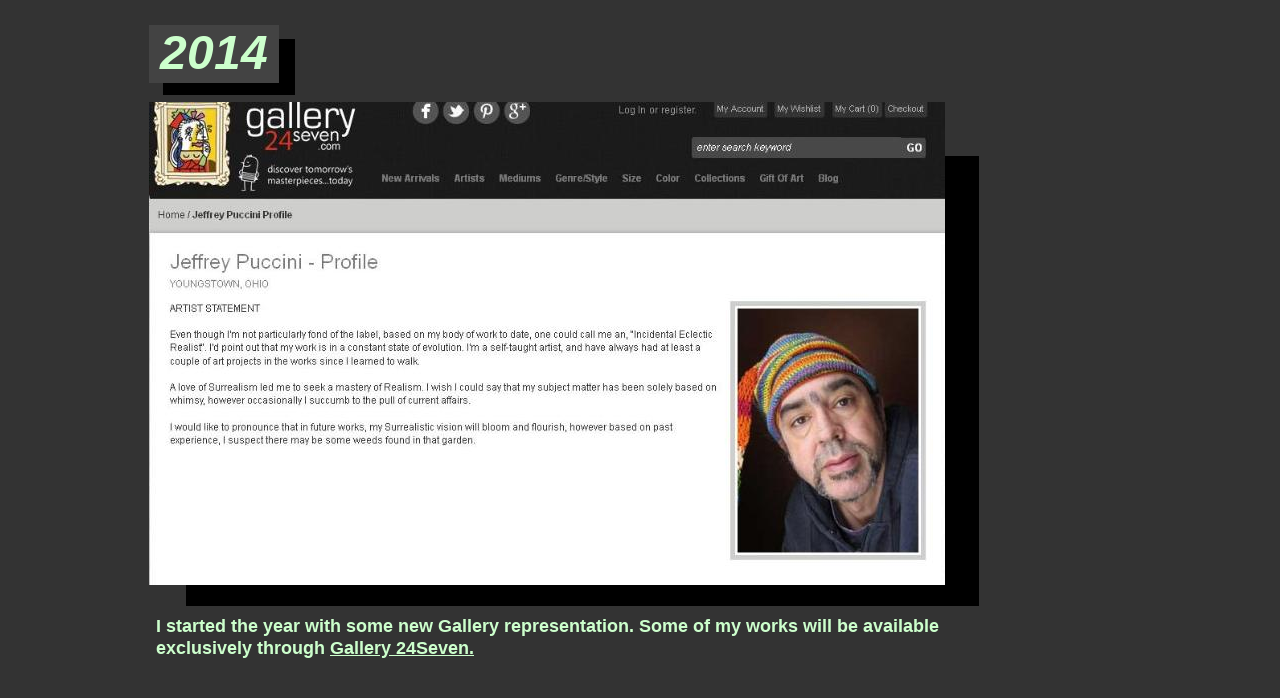

--- FILE ---
content_type: text/html
request_url: http://puccini-art.com/2014/2014.html
body_size: 3672
content:
<!--$sitebuilder version="2.8.8" extra="Java(1.8.0_25)" md5="110d8ad06faf243691412dd682f50306"$-->
<!--$templateKey undetermined$-->
<html>
  <head>
    <title>2014</title>
    <meta name="generator" content="Yahoo SiteBuilder/2.8.8/1.8.0_25">
    <meta name="author" content="J.Puccini">
    <meta name="description" content="Good things happening.">
    <meta name="keywords" content="Original-art,oil-painting,daily-painting,puccini,Jeffrey-Puccini">
    <!--$page size 1098, 4500$-->
    <!--$page margin 8, 8, 8, 8$-->
    <!--$centered$-->
<!--$begin exclude$-->
  
    <meta http-equiv="Page-Enter" content="RevealTrans(Duration=4,Transition=23)">
  


  
    <meta http-equiv="Page-Exit" content="RevealTrans(Duration=4,Transition=23)">
  

<!--$end exclude$-->
    <!--$fontFamily Times New Roman$-->
    <!--$fontSize 16$-->
    <style type="text/css"><!--
      BODY {font-family:"Times New Roman"; font-size:16;margin:0px;padding:0px;text-align:center;min-width:998px;}
      P {font-family:"Times New Roman"; font-size:16;}
      FORM {margin:0;padding:0;}
      #centerwrapper {text-align:left;width:998px;margin-left:auto;margin-right:auto;}
    --></style>
  </head>
  <body bgcolor="#333333" text="#000000" link="#0000FF" vlink="#FF0000" topmargin="0" leftmargin="0">

<!--$begin exclude$-->
    <div id="centerwrapper">
      <div id="root" style="position:absolute;width:998px;height:4385px;">
<!--$end exclude$-->
        <div id="e0" style="position:absolute;left:40;top:2310;width:593;height:493;">
          <table border="0" cellspacing="0" cellpadding="0" width="593">
            <tr>
              <td nowrap height="493" valign="top" bgcolor="#000000"><span class="text"><span style="font-size:16px;line-height:19px;">w<br soft></span></span></td>
            </tr>
          </table>
        </div>
        <div id="e1" style="position:absolute;left:20;top:1305;width:970;height:448;">
          <table border="0" cellspacing="0" cellpadding="0" width="970">
            <tr>
              <td nowrap height="448" valign="top" bgcolor="#000000"><span class="text"><span style="font-size:16px;line-height:19px;">w<br soft></span></span></td>
            </tr>
          </table>
        </div>
        <div id="e2" style="position:absolute;left:22;top:39;width:132;height:56;">
          <table border="0" cellspacing="0" cellpadding="0" width="132">
            <tr>
              <td nowrap height="56" valign="top" bgcolor="#000000"><span class="text"><span style="font-size:16px;line-height:19px;">w<br soft></span></span></td>
            </tr>
          </table>
        </div>
        <div id="e3" style="position:absolute;left:8;top:25;width:130;height:58;">
          <table border="0" cellspacing="0" cellpadding="0" width="130">
            <tr>
              <td nowrap height="58" align="center" valign="top" bgcolor="#434343"><span class="text"><b><i><font face="Arial" color="#CCFFCC" size="7"><span style="font-size:48px;line-height:56px;">2014<br soft></span></font></i></b></span></td>
            </tr>
          </table>
        </div>
        <div id="e4" style="position:absolute;left:822;top:15;width:110;height:90;"><div style="width:110px;height:90px;overflow:auto;"><!--$begin html$--><SCRIPT LANGUAGE="JavaScript"  type="text/javascript">
  <!--// (C) 2001 www.CodeLifter.com
// http://www.codelifter.com


function popWindow1() {
newWindow = window.open('aasb.html','newWindow','toolbar=yes,menubar=yes,resizable=no,scrollbars=yes,status=yes,width=800,height=800,left=3,top=3');
}


function popWindow2() {
newWindow = window.open('stoned2.html','newWindow','toolbar=yes,menubar=yes,resizable=no,scrollbars=yes,status=yes,width=800,height=800,left=3,top=3');
}


function popWindow3() {
newWindow = window.open('stoned3.html','newWindow','toolbar=yes,menubar=yes,resizable=no,scrollbars=yes,status=yes,width=800,height=800,left=3,top=3');
}


function popWindow4() {
newWindow = window.open('stoned4.html','newWindow','toolbar=yes,menubar=yes,resizable=no,scrollbars=yes,status=yes,width=800,height=800,left=3,top=3');
}


function popWindow5() {
newWindow = window.open('snowdogs1.html','newWindow','toolbar=yes,menubar=yes,resizable=no,scrollbars=yes,status=yes,width=800,height=800,left=3,top=3');
}


function popWindow6() {
newWindow = window.open('snowdogs2.html','newWindow','toolbar=yes,menubar=yes,resizable=no,scrollbars=yes,status=yes,width=800,height=800,left=3,top=3');
}


function popWindow7() {
newWindow = window.open('snowdogs3.html','newWindow','toolbar=yes,menubar=yes,resizable=no,scrollbars=yes,status=yes,width=800,height=800,left=3,top=3');
}


function popWindow8() {
newWindow = window.open('snowdogs4.html','newWindow','toolbar=yes,menubar=yes,resizable=no,scrollbars=yes,status=yes,width=800,height=800,left=3,top=3');
}


function popWindow9() {
newWindow = window.open('snowdogs5.html','newWindow','toolbar=yes,menubar=yes,resizable=no,scrollbars=yes,status=yes,width=800,height=800,left=3,top=3');
}


function popWindow10() {
newWindow = window.open('snowdogs6.html','newWindow','toolbar=yes,menubar=yes,resizable=no,scrollbars=yes,status=yes,width=800,height=800,left=3,top=3');
}


function popWindow11() {
newWindow = window.open('sun1.html','newWindow','toolbar=yes,menubar=yes,resizable=no,scrollbars=yes,status=yes,width=800,height=800,left=3,top=3');
}


function popWindow12() {
newWindow = window.open('sun2.html','newWindow','toolbar=yes,menubar=yes,resizable=no,scrollbars=yes,status=yes,width=800,height=800,left=3,top=3');
}


function popWindow13() {
newWindow = window.open('sun3.html','newWindow','toolbar=yes,menubar=yes,resizable=no,scrollbars=yes,status=yes,width=800,height=800,left=3,top=3');
}


function popWindow14() {
newWindow = window.open('sun4.html','newWindow','toolbar=yes,menubar=yes,resizable=no,scrollbars=yes,status=yes,width=800,height=800,left=3,top=3');
}


function popWindow15() {
newWindow = window.open('sun5.html','newWindow','toolbar=yes,menubar=yes,resizable=no,scrollbars=yes,status=yes,width=800,height=800,left=3,top=3');
}


function popWindow16() {
newWindow = window.open('sun6.html','newWindow','toolbar=yes,menubar=yes,resizable=no,scrollbars=yes,status=yes,width=800,height=800,left=3,top=3');
}


function popWindow17() {
newWindow = window.open('stilllife1.html','newWindow','toolbar=yes,menubar=yes,resizable=no,scrollbars=yes,status=yes,width=800,height=800,left=3,top=3');
}


function popWindow18() {
newWindow = window.open('stilllife2.html','newWindow','toolbar=yes,menubar=yes,resizable=no,scrollbars=yes,status=yes,width=800,height=800,left=3,top=3');
}


function popWindow19() {
newWindow = window.open('stilllife3.html','newWindow','toolbar=yes,menubar=yes,resizable=no,scrollbars=yes,status=yes,width=800,height=800,left=3,top=3');
}


function popWindow20() {
newWindow = window.open('stilllife4.html','newWindow','toolbar=yes,menubar=yes,resizable=no,scrollbars=yes,status=yes,width=800,height=800,left=3,top=3');
}


function popWindow21() {
newWindow = window.open('stilllife5.html','newWindow','toolbar=yes,menubar=yes,resizable=no,scrollbars=yes,status=yes,width=800,height=800,left=3,top=3');
}


function popWindow22() {
newWindow = window.open('flowers1.html','newWindow','toolbar=yes,menubar=yes,resizable=no,scrollbars=yes,status=yes,width=800,height=800,left=3,top=3');
}


function popWindow23() {
newWindow = window.open('flowers2.html','newWindow','toolbar=yes,menubar=yes,resizable=no,scrollbars=yes,status=yes,width=800,height=800,left=3,top=3');
}


function popWindow24() {
newWindow = window.open('flowers3.html','newWindow','toolbar=yes,menubar=yes,resizable=no,scrollbars=yes,status=yes,width=800,height=800,left=3,top=3');
}

function popWindow25() {
newWindow = window.open('flowers4.html','newWindow','toolbar=yes,menubar=yes,resizable=no,scrollbars=yes,status=yes,width=800,height=800,left=3,top=3');
}


function popWindow26() {
newWindow = window.open('flowers5.html','newWindow','toolbar=yes,menubar=yes,resizable=no,scrollbars=yes,status=yes,width=800,height=800,left=3,top=3');
}


function popWindow27() {
newWindow = window.open('flowers6.html','newWindow','toolbar=yes,menubar=yes,resizable=no,scrollbars=yes,status=yes,width=800,height=800,left=3,top=3');
}


function popWindow28() {
newWindow = window.open('Fireworx-1.html','newWindow','toolbar=yes,menubar=yes,resizable=no,scrollbars=yes,status=yes,width=800,height=800,left=3,top=3');
}


function popWindow29() {
newWindow = window.open('Fireworx-2.html','newWindow','toolbar=yes,menubar=yes,resizable=no,scrollbars=yes,status=yes,width=800,height=800,left=3,top=3');
}


function popWindow30() {
newWindow = window.open('Fireworx-3.html','newWindow','toolbar=yes,menubar=yes,resizable=no,scrollbars=yes,status=yes,width=800,height=800,left=3,top=3');
}


// -->
</script><!--$end html$--></div>
        </div>
        <div id="e5" style="position:absolute;left:45;top:156;width:793;height:450;">
          <table border="0" cellspacing="0" cellpadding="0" width="793">
            <tr>
              <td nowrap height="450" valign="top" bgcolor="#000000"><span class="text"><span style="font-size:16px;line-height:19px;">w<br soft></span></span></td>
            </tr>
          </table>
        </div>
        <div id="e6" style="position:absolute;left:15;top:615;width:906;height:57;"><span class="text"><b><font face="Arial" color="#CCFFCC" size="4"><span style="font-size:18px;line-height:22px;">I started the year with some new Gallery representation. Some of my works will be available <br soft>exclusively through </span></font></b><a href="http://www.gallery24seven.com/artists/jeffrey-puccini/" target="_blank"><b><font face="Arial" color="#CCFFCC" size="4"><span style="font-size:18px;line-height:22px;">Gallery 24Seven</span></font></b></a><a href="http://www.gallery24seven.com/artists/jeffrey-puccini/" target="_blank"><b><font face="Arial" color="#CCFFCC" size="4"><span style="font-size:18px;line-height:22px;">.<br soft></span></font></b></a></span>        </div>
        <div id="e7" style="position:absolute;left:8;top:102;width:796;height:483;"><!--$img %ImageAssetImpl:/images/24-7.jpg$--><img src="../sitebuilder/images/24-7-796x483.jpg" width="796" height="483" alt=""></div>        <div id="e8" style="position:absolute;left:46;top:778;width:607;height:453;">
          <table border="0" cellspacing="0" cellpadding="0" width="607">
            <tr>
              <td nowrap height="453" valign="top" bgcolor="#000000"><span class="text"><span style="font-size:16px;line-height:19px;">w<br soft></span></span></td>
            </tr>
          </table>
        </div>
        <div id="e9" style="position:absolute;left:636;top:777;width:303;height:105;"><span class="text"><b><font face="Arial" color="#CCFFCC" size="4"><span style="font-size:18px;line-height:22px;">In Early January, My painting, <br soft>&quot;The Will of The People&quot; took up <br soft>indefinite residence at The Calvin <br soft>Center in Youngstown Ohio.<br soft></span></font></b></span>        </div>
        <div id="e10" style="position:absolute;left:8;top:728;width:600;height:472;"><!--$img %ImageAssetImpl:/images/1499489_623787997657456_518654364_n.jpg$--><img src="../sitebuilder/images/1499489_623787997657456_518654364_n-600x472.jpg" width="600" height="472" alt=""></div>        <div id="e11" style="position:absolute;left:8;top:2282;width:600;height:495;"><img src="../images/10151141_10152068721612957_1446894301129705597_n-600x495.jpg" width="600" height="495" alt=""></div>        <div id="e12" style="position:absolute;left:624;top:2308;width:267;height:116;"><span class="text"><b><font face="Arial" color="#CCFFCC" size="4"><span style="font-size:18px;line-height:22px;">In April, I got word that I was <br soft>selected to Participate in this <br soft></span></font></b><a href="http:///www.legalcreative.org/csart-community-supported-art.html" target="_blank"><b><font face="Arial" color="#66FF66" size="4"><span style="font-size:18px;line-height:22px;">fantastic, juried project</span></font></b></a><b><font face="Arial" color="#CCFFCC" size="4"><span style="font-size:18px;line-height:22px;">.<br>Here's a little </span></font></b><a href="http://www.vindy.com/news/2014/apr/25/new-program-selects-nine-local-artists-b/" target="_blank"><b><font face="Arial" color="#66FF66" size="4"><span style="font-size:18px;line-height:22px;">press</span></font></b></a><b><font face="Arial" color="#CCFFCC" size="4"><span style="font-size:18px;line-height:22px;">.<br soft></span></font></b></span>        </div>
        <div id="e13" style="position:absolute;left:8;top:1753;width:950;height:50;"><span class="text"><b><font face="Arial" color="#CCFFCC" size="4"><span style="font-size:18px;line-height:22px;">Later in January I showed,&quot;The Oak Tree at The Bend in Heck Road at Twilight in November.&quot; In The 76th <br soft>Annual Area Artists Exhibition at The Butler Institute of American Art.<br soft></span></font></b></span>        </div>
        <div id="e14" style="position:absolute;left:8;top:1289;width:600;height:450;"><img src="../images/1-26-14_002-600x450.jpg" width="600" height="450" alt=""></div>        <div id="e15" style="position:absolute;left:621;top:1287;width:337;height:453;"><img src="../images/1-26-14_007-337x453.jpg" width="337" height="453" alt=""></div>        <div id="e16" style="position:absolute;left:42;top:1844;width:593;height:417;">
          <table border="0" cellspacing="0" cellpadding="0" width="593">
            <tr>
              <td nowrap height="417" valign="top" bgcolor="#000000"><span class="text"><span style="font-size:16px;line-height:19px;">w<br soft></span></span></td>
            </tr>
          </table>
        </div>
        <div id="e17" style="position:absolute;left:647;top:1858;width:270;height:111;"><span class="text"><b><font face="Arial" color="#CCFFCC" size="4"><span style="font-size:18px;line-height:22px;">In March I finished a major <br soft>work, &quot;Children Without <br soft>Parents&quot; for the film,<br></span></font></b><a href="http://www.imdb.com/title/tt2273720/" target="_blank"><b><font face="Arial" color="#66FF66" size="4"><span style="font-size:18px;line-height:22px;">Children Without Parents.<br soft></span></font></b></a></span>        </div>
        <div id="e18" style="position:absolute;left:8;top:1820;width:600;height:419;"><img src="../images/ChildrenWithoutParentsClean-600x419-300dpi.jpg" width="600" height="419" alt=""></div>        <div id="e19" style="position:absolute;left:10;top:2822;width:220;height:220;"><a href="../csart/CSArt.html"><img src="../images/15.jpg" width="220" height="220" border="0" alt="50 small paintings"></a></div>        <div id="e20" style="position:absolute;left:247;top:2853;width:588;height:90;"><span class="text"><b><font face="Arial" color="#CCFFCC" size="4"><span style="font-size:18px;line-height:22px;">My contribution to The Community Supported Art Project was 50 <br soft>5&quot;x 7 original oil painting . It was difficult to complete them in the <br soft>time allotted. You may see them by clicking the thumbnail to the <br soft>left.<br soft></span></font></b></span>        </div>
        <div id="e21" style="position:absolute;left:38;top:3148;width:603;height:297;">
          <table border="0" cellspacing="0" cellpadding="0" width="603">
            <tr>
              <td nowrap height="297" valign="top" bgcolor="#000000"><span class="text"><span style="font-size:16px;line-height:19px;">w<br soft></span></span></td>
            </tr>
          </table>
        </div>
        <div id="e22" style="position:absolute;left:8;top:3108;width:600;height:287;"><!--$img %ImageAssetImpl:/images/canfield.jpg$--><img src="../sitebuilder/images/canfield-600x287.jpg" width="600" height="287" alt=""></div>        <div id="e23" style="position:absolute;left:629;top:3126;width:317;height:133;"><span class="text"><b><font face="Arial" color="#CCFFCC" size="4"><span style="font-size:18px;line-height:22px;">In August, I was pleased to win, <br soft>&quot;Best of Show&quot; in the professional <br soft>artist's division of the Fine Arts <br soft>Competition at The Canfield Fair <br soft>with my painting, &quot;Children Without <br soft>Parents&quot;.<br soft></span></font></b></span>        </div>
        <div id="e24" style="position:absolute;left:46;top:3511;width:843;height:234;">
          <table border="0" cellspacing="0" cellpadding="0" width="843">
            <tr>
              <td nowrap height="234" valign="top" bgcolor="#000000"><span class="text"><span style="font-size:16px;line-height:19px;">w<br soft></span></span></td>
            </tr>
          </table>
        </div>
        <div id="e25" style="position:absolute;left:13;top:3483;width:285;height:222;"><!--$img %ImageAssetImpl:/images/d27lite.jpg$--><img src="../sitebuilder/images/d27lite-285x222.jpg" width="285" height="222" alt=""></div>        <div id="e26" style="position:absolute;left:41;top:3724;width:824;height:73;"><span class="text"><b><font face="Arial" color="#CCFFCC" size="4"><span style="font-size:18px;line-height:22px;">My, &quot;Daffodil&quot; paintings made the trip to Borrego Springs California to be in<br></span></font></b><a href="http://www.borregoartinstitute.org/FloraFaunaInfo2014.html"><b><font face="Arial" color="#CCFCF1" size="4"><span style="font-size:18px;line-height:22px;">The Annual Flora and Fauna Show</span></font></b></a><b><font face="Arial" color="#CCFCF1" size="4"><span style="font-size:18px;line-height:22px;">. </span></font></b><b><font face="Arial" color="#CCFFCC" size="4"><span style="font-size:18px;line-height:22px;">The show runs from October 16 to November 18 at The <br soft>Borrego Art Institute.<br soft></span></font></b></span>        </div>
        <div id="e27" style="position:absolute;left:583;top:3485;width:285;height:219;"><!--$img %ImageAssetImpl:/images/d24lite.jpg$--><img src="../sitebuilder/images/d24lite-285x219.jpg" width="285" height="219" alt=""></div>        <div id="e28" style="position:absolute;left:299;top:3483;width:284;height:220;"><!--$img %ImageAssetImpl:/images/d25lite.jpg$--><img src="../sitebuilder/images/d25lite-284x220.jpg" width="284" height="220" alt=""></div>        <div id="e29" style="position:absolute;left:81;top:3909;width:597;height:468;">
          <table border="0" cellspacing="0" cellpadding="0" width="597">
            <tr>
              <td nowrap height="468" valign="top" bgcolor="#000000"><span class="text"><span style="font-size:16px;line-height:19px;">w<br soft></span></span></td>
            </tr>
          </table>
        </div>
        <div id="e30" style="position:absolute;left:8;top:3850;width:627;height:471;"><!--$img %ImageAssetImpl:/images/109_Years_in_a_Cell.jpg$--><img src="../sitebuilder/images/109_Years_in_a_Cell-627x471.jpg" width="627" height="471" alt=""></div>        <div id="e31" style="position:absolute;left:607;top:3874;width:317;height:102;"><span class="text"><b><font face="Arial" color="#CCFFCC" size="4"><span style="font-size:18px;line-height:22px;">I</span></font></b><b><font face="Arial" color="#CCFFCC" size="4"><span style="font-size:18px;line-height:22px;"> closed out the year a nostalgic <br soft>grasp at a once familiar image as it <br soft>fades into obscurity</span></font></b><b><font face="Arial" color="#CCFFCC" size="4"><span style="font-size:18px;line-height:22px;">.</span></font></b><b><font face="Arial" color="#CCFFCC" size="4"><span style="font-size:18px;line-height:22px;"> &quot;109 years in a <br soft>Cell&quot; is an 18&quot;x 24&quot; oil painting.<br soft></span></font></b></span>        </div>
<!--$begin exclude$-->
      </div>
    </div>
<!--$end exclude$-->
<!--$addOn addOn=resource\:/resources/addons/pageTrans/pageTrans.addon
exitEffect=23
enterEffect=23
publish.local=false
exitDelay=4
enterDelay=4
$--><!--$begin exclude$--><!--com.yahoo.sitebuilder.elements.AddOnElement--><!--$end exclude$-->  </body>
</html>
